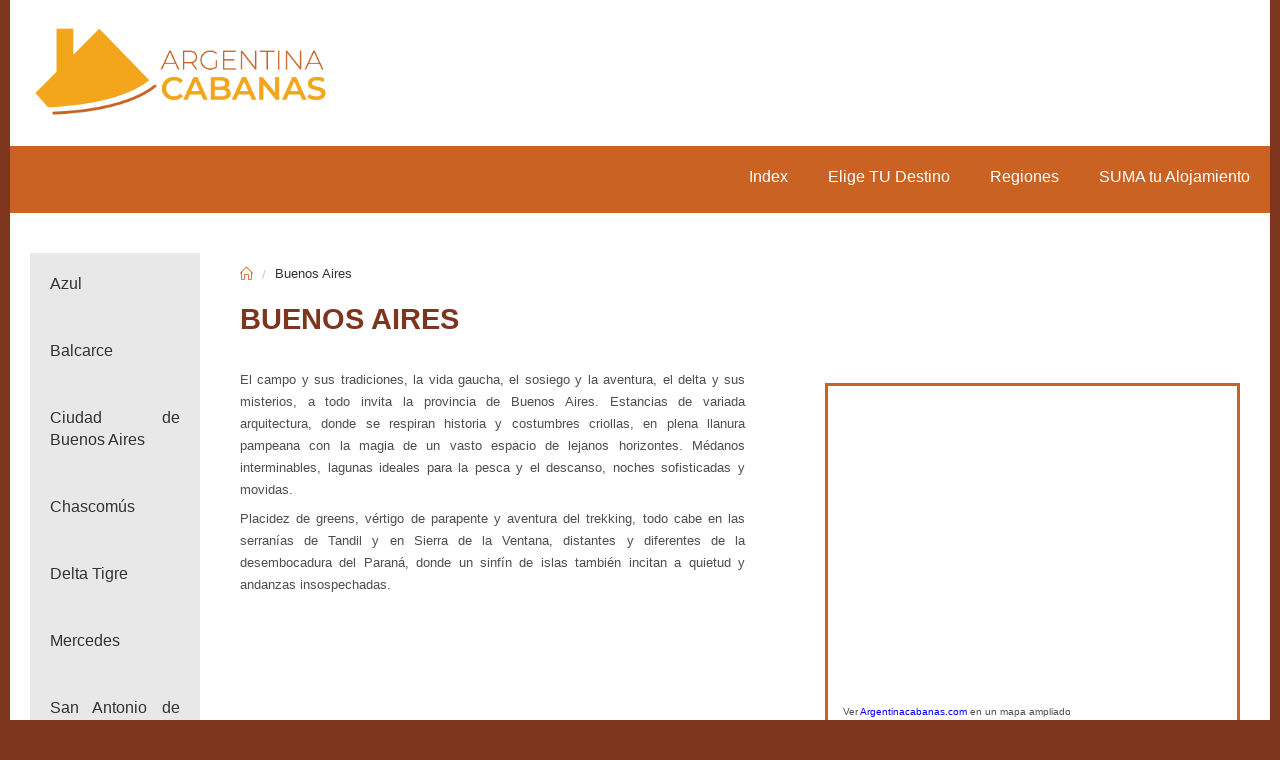

--- FILE ---
content_type: text/html
request_url: https://argentinacabanas.com/buenos-aires.html
body_size: 3359
content:
<!DOCTYPE html>
<html lang="es">
   <head>
      <meta charset="UTF-8">
      <meta name="viewport" content="width=device-width, initial-scale=1.0" />
      <title>BUENOS AIRES. Alojamiento en Provincia de Buenos Aires</title>
      
<meta name="description" content="Buenos Aires Alojamiento. Cabañas en Buenos Aires." />
<meta name="keywords" content="Buenos Aires, Azul, Balcarce, Ciudad de Buenos Aires, Chascomus, Delta Tigre, San Antonio de Areco, San Pedro, Sierra de la Ventana, Sierra de los PAdres, Tandil, Villa Ventana. vacaciones, descanso, naturaleza, alojamiento, reservas" />
<meta name="robots" content="index, follow">


      <link rel="stylesheet" href="css/components.css">
      <link rel="stylesheet" href="css/icons.css">
      <link rel="stylesheet" href="css/responsee.css">
      <link rel="stylesheet" href="owl-carousel/owl.carousel.css">
      <link rel="stylesheet" href="owl-carousel/owl.theme.css">  
	<link href="https://netdna.bootstrapcdn.com/font-awesome/4.7.0/css/font-awesome.css" rel="stylesheet">	
      <!-- CUSTOM STYLE -->
      <link rel="stylesheet" href="css/template-style.css">
      <link href='http://fonts.googleapis.com/css?family=Open+Sans:400,300,600,700,800&subset=latin,latin-ext' rel='stylesheet' type='text/css'>
      <script type="text/javascript" src="js/jquery-1.8.3.min.js"></script>
      <script type="text/javascript" src="js/jquery-ui.min.js"></script>    
   </head>
   <body class="size-1520">
      <!-- HEADER -->
      <header>
         <div class="line">
            <div class="box">
                <div class="s-12 l-3">
                  <a href="index.html" ><img class="full-img logo" src="img/argentinacabanas.jpg"></a>
               </div>
               <div class="s-12 l-8 right">
                  <div class="margin">
                   
                     <div class="s-12 l-4">
                        <p class="right cart"> </p>
                     </div>
                  </div>
               </div>
            </div>
         </div>
         <!-- TOP NAV -->  
         <div class="line">
            <nav>
               <div class="top-nav">
                  <ul class="right">
                     <li><a href="index.html" >Index</a></li>
                     <li>
                        <a>Elige TU Destino</a>
                        <ul>
                          <li><a href="azul/cabanias-azul.html" >Azul</a></li>
                           <li><a href="balcarce/cabanias-balcarce.html" >Balcarce</a></li>
                           <li><a href="ciudaddebuenosaires/cabanias-ciudaddebuenosaires.html" >Ciudad de Buenos Aires</a></li>
                           <li><a href="chascomus/cabanias-chascomus.html" >Chascomús</a></li>
                           <li><a href="deltatigre/cabanias-deltatigre.html" >Delta Tigre</a></li>
                           <li><a href="mercedes/cabanias-mercedes.html" >Mercedes</a></li>
                           <li><a href="sanantoniodeareco/cabanias-sanantoniodeareco.html" >San Antonio de Areco</a></li>
                           <li><a href="sanpedro/cabanias-sanpedro.html" >San Pedro</a></li>
                           <li><a href="sierradelaventana/cabanias-sierradelaventana.html" >Sierra de la Ventana</a></li>
                           <li><a href="sierradelospadres/cabanias-sierradelospadres.html" >Sierra de los Padres</a></li>
                           <li><a href="tandil/cabanias-tandil.html" >Tandil</a></li>
                           <li><a href="villaventana/cabanias-villaventana.html" >Villa Ventana</a></li>
                       </ul>
                     </li>
                     <li>
                        <a>Regiones</a>
                        <ul>
                            <li><a href="norte.html" >Norte</a></li>
                            <li><a href="litoral.html" >Litoral</a></li>
						    <li><a href="buenos-aires.html" >Buenos Aires</a></li>
							<li><a href="costa-atlantica.html" >Costa Atlántica</a></li>
							<li><a href="sierras.html" >Sierras</a></li>
							<li><a href="cuyo.html" >Cuyo</a></li>
							<li><a href="patagonia-andina.html" >Patagonia Andina</a></li>
							<li><a href="patagonia-atlantica.html" >Patagonia Atlántica</a></li>
							<li><a href="austral.html" >Austral</a></li>
                        </ul>
                        
                        
                        
                        
                        
                     </li>
                     <li>  <a href="https://api.whatsapp.com/send?phone=5492612419443&text=QUIERO%20SUMARME%20A%20ArgentinaCabanas.&source=&data="
                            target="_blank">SUMA tu Alojamiento</a></li>
                  </ul>
               </div>
            </nav>
         </div>
      </header>
      <!-- ASIDE NAV AND CONTENT -->
      <div class="line">
         <div class="box margin-bottom">
            <div class="margin2x">
               <!-- ASIDE NAV -->
               <aside class="s-12 m-4 l-3 xl-2">
                  <div class="aside-nav minimize-on-small">
                     <p class="aside-nav-text">ELIGE tu Destino</p>
                     <ul>
                        <li><a href="azul/cabanias-azul.html" >Azul</a></li>
                           <li><a href="balcarce/cabanias-balcarce.html" >Balcarce</a></li>
                           <li><a href="ciudaddebuenosaires/cabanias-ciudaddebuenosaires.html" >Ciudad de Buenos Aires</a></li>
                           <li><a href="chascomus/cabanias-chascomus.html" >Chascomús</a></li>
                           <li><a href="deltatigre/cabanias-deltatigre.html" >Delta Tigre</a></li>
                           <li><a href="mercedes/cabanias-mercedes.html" >Mercedes</a></li>
                           <li><a href="sanantoniodeareco/cabanias-sanantoniodeareco.html" >San Antonio de Areco</a></li>
                           <li><a href="sanpedro/cabanias-sanpedro.html" >San Pedro</a></li>
                           <li><a href="sierradelaventana/cabanias-sierradelaventana.html" >Sierra de la Ventana</a></li>
                           <li><a href="sierradelospadres/cabanias-sierradelospadres.html" >Sierra de los Padres</a></li>
                           <li><a href="tandil/cabanias-tandil.html" >Tandil</a></li>
                           <li><a href="villaventana/cabanias-villaventana.html" >Villa Ventana</a></li>
                      
                     
                       
                     </ul>
                     
                    
                     
                     
                  </div>
               </aside>
               <!-- CONTENT -->
               <section class="s-12 m-8 l-9 xl-10">                  
                  <!-- CAROUSEL -->  
                   <div class="line hide-s">
                     <div id="header-carousel" class="owl-carousel owl-theme">
                       
                      <div class="item">
                         <a href="https://api.whatsapp.com/send?phone=5492612419443&text=Me%20contacto%20por%20ArgentinaCabanas.&source=&data="
                            target="_blank">
                            <img src="img/slideindex/slide01.jpg" alt=""></a>
                      </div>
                      
                      <div class="item"><a href="https://www.instagram.com/argentinacabanas/" target="_blank"><img src="img/slideindex/seguinos.jpg" alt=""></a></div>
   
                     </div>
                   </div>                              
                  <!-- Breadcrumb -->
                  <nav class="breadcrumb-nav">
                    <ul>
                      <li><a href="index.html"><i class="icon-sli-home"></i></a></li>
                      <li><a href="buenos-aires.html">Buenos Aires</a></li>
                    </ul>
                  </nav>
                  <h1 class="margin-bottom">BUENOS AIRES</h1>
                 
                  
       
         <div class="line">
         
            <div class="s-12 l-6">
            
   <p>El campo y sus tradiciones, la vida gaucha, el sosiego y la aventura, el delta y sus misterios, a todo invita la provincia de Buenos Aires. Estancias de variada arquitectura, donde se respiran historia y costumbres criollas, en plena llanura pampeana con la magia de un vasto espacio de lejanos horizontes. Médanos interminables, lagunas ideales para la pesca y el descanso, noches sofisticadas y movidas. </p>
              <p>Placidez de greens, vértigo de parapente y aventura del trekking, todo cabe en las serranías de Tandil y en Sierra de la Ventana, distantes y diferentes de la desembocadura del Paraná, donde un sinfín de islas también incitan a quietud y andanzas insospechadas.</p>
                                     
            </div> 
            
            
            <div class="formulario">
            <div class="s-10 l-6">

              




       
       
<div class="container2">   
            
		
  <iframe width="100%" height="300px" frameborder="0" scrolling="no" marginheight="0" marginwidth="0" src="https://maps.google.com.ar/maps/ms?hl=es&amp;ie=UTF8&amp;t=h&amp;source=embed&amp;oe=UTF8&amp;msa=0&amp;msid=218031576308157629332.0004af313b656d0e01b9b&amp;num=200&amp;start=200&amp;ll=-34.56351, -58.57435&amp;spn=0.028266,0.047808&amp;z=7&amp;iwloc=0004fcb57b30f2a6f5f72&amp;output=embed"></iframe><br /><small>Ver <a href="https://maps.google.com.ar/maps/ms?hl=es&amp;ie=UTF8&amp;t=h&amp;source=embed&amp;oe=UTF8&amp;msa=0&amp;msid=218031576308157629332.0004af313b656d0e01b9b&amp;num=200&amp;start=200&amp;ll=-34.56351, -58.57435&amp;spn=0.028266,0.047808&amp;z=7&amp;iwloc=0004fcb57b30f2a6f5f72" style="color:#0000FF;text-align:left">Argentinacabanas.com</a> en un mapa ampliado</small>

         </div>      



  
            
            </div>  
            </div>                  
            </div>       
    
   <h2 class="margin-bottom">Principales Destinos</h2>
                  <!-- Pruducts -->
                  <div class="margin2x">
 
    
                  
<div class="s-12 m-12 l-4 xl-3 xxl-3">
<a href="delta-tigre.html"><img class="full-img" src="fotosindex/principalesdestinos/deltatigre.jpg"></a>
<a href="delta-tigre.html"><h3>Delta Tigre</h3></a>
<p>A solo 33 kilómetros del centro de la Ciudad de Buenos Aires, encontraremos la localidad del Tigre, desde aquí podremos recorrer el Delta del Paraná, uno de los Deltas  [...]</p>
<div><a href="delta-tigre.html"><button class="button rounded-btn submit-btn s-12" type="submit">+ Leer más</button></a></div>

</div>

                
<div class="s-12 m-12 l-4 xl-3 xxl-3">
<a href="tandil.html"><img class="full-img" src="fotosindex/principalesdestinos/tandil.jpg"></a>
<a href="tandil.html"><h3>Tandil</h3></a>
<p>En las Sierras de Tandilia, al sur de la provincia de Buenos Aires, encontraremos la moderna ciudad de Tandil, en medio de un fantástico paisaje serrano. [...]</p>
<div><a href="tandil.html"><button class="button rounded-btn submit-btn s-12" type="submit">+ Leer más</button></a></div>

</div>

                
<div class="s-12 m-12 l-4 xl-3 xxl-3">
<a href="sierra-de-la-ventana.html"><img class="full-img" src="fotosindex/principalesdestinos/sierradelaventana.jpg"></a>
<a href="sierra-de-la-ventana.html"><h3>Sierra de la Ventana</h3></a>
<p>Netamente turística, esta localidad es para muchos el símbolo de la vida al aire libre y el contacto con la naturaleza. Cerros, arroyos, cascadas y una frondosa  [...]</p>
<div><a href="sierra-de-la-ventana.html"><button class="button rounded-btn submit-btn s-12" type="submit">+ Leer más</button></a></div>

</div>

                
<div class="s-12 m-12 l-4 xl-3 xxl-3">
<a href="san-pedro.html"><img class="full-img" src="fotosindex/principalesdestinos/sanpedro.jpg"></a>
<a href="san-pedro.html"><h3>San Pedro</h3></a>
<p>San Pedro es un lugar que nos invita a descubrir y disfrutar de su espectacular entorno donde domina el verde y la vida que le otorga el río. Podremos realizar [...]</p>
<div><a href="san-pedro.html"><button class="button rounded-btn submit-btn s-12" type="submit">+ Leer más</button></a></div>

</div>



                 
                  </div>            
                  
                  
                  
                  
                  
                  
                   <!-- Pruducts -->
                
        
        
        

     
                  </div>
     
                  
                  
                  
                  
                  
                  
               </section>
               
               
               
               
            </div>
         </div>
      </div>
        <!-- FOOTER -->
      <footer>
    
         <div class="line">
            <div class="s-12 l-6">
                <p><strong> &copy;<script>document.write(new Date().getFullYear());</script> ArgentinaCabanas.com</strong></p>
            </div>
           
         </div>
      </footer>
      <script type="text/javascript" src="js/responsee.js"></script> 
      <script type="text/javascript" src="owl-carousel/owl.carousel.js"></script>
      <script type="text/javascript">
        jQuery(document).ready(function($) {
          var owl = $('#header-carousel');
          owl.owlCarousel({
            nav: false,
            dots: true,
            items: 1,
            loop: true,
            navText: ["&#xf007","&#xf006"],
            autoplay: true,
            autoplayTimeout: 3000
          });
        })
      </script>     
   </body>
</html>

--- FILE ---
content_type: text/css
request_url: https://argentinacabanas.com/css/template-style.css
body_size: 1437
content:
header form.customform input,header form.customform button {                                                                                                             
  margin-bottom: 0;
}
img.logo { 
  max-width: 370px;
}
.icon-sli-basket::before {
  color: #C96222;
  font-size: 1.3rem;
  margin-right: 5px;
  top: 2px;
  position: relative;
}
#header-carousel .owl-dots {
  margin-top: -30px !important;
  position: relative;
  z-index: 1;
  margin-bottom: 20px;
}



@media screen and (max-width: 768px) {
	iframe {
	  width: 100% !important;
	}
}

.float{
	position:fixed;
	width:60px;
	height:60px;
	bottom:40px;
	right:40px;
	background-color:#25d366;
	color:#FFF;
	border-radius:50px;
	text-align:center;
  font-size:30px;
	box-shadow: 2px 2px 3px #999;
  z-index:100;
}
.float:hover {
	text-decoration: none;
	color: #25d366;
  background-color:#fff;
}

.my-float{
	margin-top:16px;
}


footer {
  background:#E29314;
  padding:3.5rem 0;
  padding-left:150px;
  color:#FFF
}
footer p{
  color:#FFF;
  font-size:12px
}
footer a{
  color:#FFF;
  font-size:12px
}
footer a:hover{
  color:#000;
  font-size:12px
}
footer a:visited{
  color:#FFF;
  font-size:12px
}
.contenidoficha {
  background:#FFF;
  padding:3.5rem 0;
  color:#444444;
}
.contenidoficha img{
  border:#c96222 solid 2px;
  margin: 2px 10px;
  padding:10px
}
.contenidomapa {
 width:100%
}
.formulario {
 width:100%;
 background-color:#0F0;
 margin-top:30px
}

.container {
	width:auto;
	height:auto;
	border:solid 3px #c96222;
	padding:15px;
	margin:15px  10px 0 80px
	
}
.containerwhatsapp{
	width:auto;
	height:auto;
	margin-bottom:100px
	
	
}
.container2 p{
	font-size:14px
	
	
}

.container2 {
	width:auto;
	height:auto;
	border:solid 3px #c96222;
	padding:15px;
	margin:15px  10px 0 80px
	
}



#contact input[type="text"], #contact input[type="email"], #contact input[type="tel"], #contact input[type="url"], #contact textarea, #contact button[type="submit"] { font:400 12px/16px "Open Sans", Helvetica, Arial, sans-serif; }

#contact {
	background:#FFF;
	padding: 0 25px;
	margin:10px 0;
}

#contact h3 {
	color: #c96222;
	display: block;
	font-size: 16px;
	font-weight: 400;
        margin-bottom: 10px;
		text-align:left
}

#contact h4 {
	margin:5px 0 15px;
	display:block;
	font-size:13px;
}

fieldset {
	border: medium none !important;
	margin: 0 0 10px;
	min-width: 100%;
	padding: 0;
	width: 100%;
}

#contact input[type="text"], #contact input[type="email"], #contact input[type="tel"], #contact input[type="url"], #contact textarea {
	width:100%;
	border:1px solid #CCC;
	background:#FFF;
	margin:0 0 5px;
	padding:10px;
}

#contact input[type="text"]:hover, #contact input[type="email"]:hover, #contact input[type="tel"]:hover, #contact input[type="url"]:hover, #contact textarea:hover {
	-webkit-transition:border-color 0.3s ease-in-out;
	-moz-transition:border-color 0.3s ease-in-out;
	transition:border-color 0.3s ease-in-out;
	border:1px solid #AAA;
}

#contact textarea {
	height:100px;
	max-width:100%;
  resize:none;
}

#contact button[type="submit"] {
	cursor:pointer;
	width:100%;
	border:none;
	background:#7d361d;
	color:#FFF;
	margin:0 0 5px;
	padding:10px;
	font-size:15px;
}

#contact button[type="submit"]:hover {
	background:#c96222;
	-webkit-transition:background 0.3s ease-in-out;
	-moz-transition:background 0.3s ease-in-out;
	transition:background-color 0.3s ease-in-out;
}

#contact button[type="submit"]:active { box-shadow:inset 0 1px 3px rgba(0, 0, 0, 0.5); }

#contact input:focus, #contact textarea:focus {
	outline:0;
	border:1px solid #999;
}
::-webkit-input-placeholder {
 color:#888;
}
:-moz-placeholder {
 color:#888;
}
::-moz-placeholder {
 color:#888;
}
:-ms-input-placeholder {
 color:#888;
}


.contenidosderecho {
	height: auto;
	width:auto;
	margin-top:0px;
	background-color:#0F3
}


.galeria {
	padding:10px;
	margin:50px 0;
	margin-bottom:100px
	}

.galeria img{
	padding:5px;
	margin:10px;
	border:#c96222 solid 1px 
	}
	
.contenedormapa {
	padding:10px;
	clear:both;
	background-color:#CCC;
	margin: 50px 15px
	
	}
	
.galeriamin{
		width:100px;
		text-align:center;
		float:left;
		border:#CCC solid 1px;
		margin:5px;
		padding:4px;
		height:100px;
		background-color:#F2F2F2
	}
	.galeriamin p{
		line-height:10px;
		font-size:9px;
		color:#333
	}
	.galeriamin img{
		width:100px;
		text-align:LEFT;
		float:left;
		margin-bottom:5px
	}



@media screen and (max-width: 768px) {
  .right {
    float:none;
  }
  nav {
    padding: 0;
  }
  img.logo {
   width: 270px;
    margin: 40px auto -40px auto;
    width: auto;
   height: 40px;
   text-align:center
  }
  .cart {
    text-align: center;
  }

.container {
	width:auto;
	height:auto;
	border:solid 3px #c96222;
	padding:5px !important;
	margin: 30px 0 !important;
	
}
.container2 {
	width:auto;
	height:auto;
	border:solid 3px #c96222;
	padding:5px !important;
	margin: 30px 0 !important;
	
}
.container2 p{
	font-size:9px
	
}
  

.containerwhatsapp {
	width:auto;
	height:auto;
	padding:5px !important;
	margin: 5px 0 !important;
	
}

.footer {
	text-align:left;
	clear:both
	
}


}







@media screen and (max-width:480px) {


.galeria {
	margin:0;
	height:auto;
	width:100% !important
	}

.galeria img{
	padding:5px;
	border:#7D361D solid 1px ;
	width:360px
	}
	
.contenedormapa {
	padding:10px;
	clear:both;
	background-color:#CCC;
	margin: 50px 15px
	
	}
	
.galeriamin{
		width:120px;
		text-align:center;
		float:left;
		border:#CCC solid 1px;
		padding:4px;
		height:100px;
		background-color:#F2F2F2
	}
	.galeriamin p{
		line-height:10px;
		font-size:9px;
		color:#333
	}
	.galeriamin img{
		width:100px;
		text-align:LEFT;
		float:left;
		margin-bottom:5px
	}

.container {
	width:300px;
	height:auto;
	border:solid 1px #c96222;
	padding:5px !important;
	margin: 20px 0 !important;
	text-align:left
	
}
.container2 {
	width:300px;
	height:auto;
	border:solid 1px #c96222;
	padding:10px !important;
	margin: 10px 0 !important;
	text-align:left
	
}
.container2 p{
	font-size:10px
	
}
	
.contenedormapa {
	width:300px;
	height:auto;
	padding:5px !important;
	margin: 10px 0 !important;
	
	}
	
footer {
  background:#E29314;
  padding:3.5rem 0;
  color:#FFF
}
footer p{
  color:#FFF;
  font-size:12px
}
footer a{
  color:#FFF;
  font-size:12px
}
footer a:hover{
  color:#000;
  font-size:12px
}
footer a:visited{
  color:#FFF;
  font-size:12px
}

.top-nav{
  color:#FFF;
  font-size:12px;
  width:500px
}

  img.logo {
   width: 270px;
    margin: 40px 80px -40px 120px;
    width: auto;
   height: 60px;
   text-align:right
  }

}
